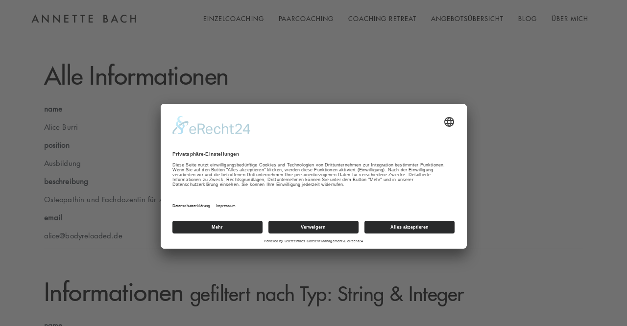

--- FILE ---
content_type: text/html
request_url: https://www.annettebach.de/de/eur/mitarbeiter/mitarbeiter/alice-burri
body_size: 3953
content:
<!DOCTYPE html>
<html lang="de">
  <head>
    <meta name="turbolinks-cache-control" content="no-cache" />
    <meta charset="UTF-8" />
    <meta name="format-detection" content="telephone=no" />
    <meta http-equiv="language" content="de" />
    <meta http-equiv="X-UA-Compatible" content="IE=edge" />
    <link rel="preconnect" href="//app.eu.usercentrics.eu" />
    <link rel="preconnect" href="//api.eu.usercentrics.eu" />
    <link rel="preconnect" href="//sdp.eu.usercentrics.eu" />
    <link rel="preload" href="//app.eu.usercentrics.eu/browser-ui/latest/loader.js" as="script" />
    <link rel="preload" href="//sdp.eu.usercentrics.eu/latest/uc-block.bundle.js" as="script" />
    <script src="https://app.eu.usercentrics.eu/browser-ui/latest/loader.js" async="async" data-eu-mode="true" data-settings-id="Il2o_OGNL" id="usercentrics-cmp" type="application/javascript"></script>
    <script>
      const observer = new MutationObserver((mutations, obs) => {
        const usercentrics = document.getElementById('usercentrics-root');
        if (usercentrics) {
          // Modal
          usercentrics.shadowRoot.querySelector('.sc-iAEawV, .eRKWrk')?.remove();
          usercentrics.shadowRoot.querySelector('img')?.setAttribute('style', 'opacity: 0.3');
          usercentrics.shadowRoot.querySelector('.sc-oZIhv, .eEjlnz')?.setAttribute('style', 'opacity: 0.33');
          // Button
          usercentrics.shadowRoot.querySelector('.sc-gswNZR, [aria-label*="Öffnen Datenschutzeinstellungen "]')?.setAttribute('style', 'opacity: 0')?.setAttribute('style', 'pointer-events: none');
      
        }
      });
      observer.observe(document, { childList: true, subtree: true });
    </script><title>Annette Bach – Yoga, Coaching, Körpertherapie</title><link rel="stylesheet" media="all" href="/assets/annettebach/stylesheets/public-3320af20deb511004019827672950bde05caf4454f640b049419350d85537559.css" />
    <meta name="viewport" content="width=device-width, initial-scale=1.0" />
    <link rel="canonical" href="https://www.annettebach.de/de/eur/mitarbeiter/mitarbeiter/alice-burri" />
    <meta property="og:url" content="https://www.annettebach.de/de/eur/mitarbeiter/mitarbeiter/alice-burri" /><script type="application/ld+json">
      {"@context":"http://schema.org","@type":"BreadcrumbList","itemListElement":[{"@type":"ListItem","position":1,"item":{"@id":"https://www.annettebach.de","name":"Annette Bach","type":"Thing"}},{"@type":"ListItem","position":2,"item":{"@id":"https://www.annettebach.de/mitarbeiter","name":"Mitarbeiter","type":"Thing"}}]}
    </script>
    <style>
      .uc-powered-by-footer {
          display: none !important;
      }
      
      
      /* Nur das Blog-Header-Bild im whatsup-Bereich anpassen */
      .whatsup__show .section > .container > img.img-fluid {
        width: 100%;              /* volle Breite im Container */
        height: 520px;            /* gewünschte Hero-Höhe */
        max-height: 50vh;         /* optional: nicht höher als halbe Viewport-Höhe */
        object-fit: cover;        /* entspricht background-size: cover */
        object-position: center;  /* entspricht background-position: center center */
        display: block;           /* entfernt evtl. Inline-Gaps */
      }
      
      /* optional: Abstand oben/unten feinjustieren */
      .whatsup__show .section > .container {
        padding-top: 0;
        padding-bottom: 2rem;     /* Platz zum Text danach */
      }
      
    </style>
    <script src="/assets/frontend-v4.5.0-39a39348bc70459484a4718b271fac9f176fb938494921df60a5bf00313723c6.js"></script>
    <link rel="icon" href="/system/dragonfly/production/2025/12/27/9gxal0x8sd_9mcubz07b3_annette_bach_favicon.jpg" />
    <script>
      var locale = "de";
    </script>
    <script src="/assets/annettebach/javascripts/public-88f45b440968969db1c0de206c095d6bacb1dd6e94b419a52604e488cb2c84b7.js"></script><script src="https://fast.fonts.net/jsapi/1e5743e0-bf7e-46d8-aaa2-18b2c1dadd0c.js" data-turbolinks-track="reload"></script>
  </head>
  <body>
    <nav class="nav--mobile">
      <div class="nav--mobile__container">
        <div class="nav--mobile__logo">
          <a href="/de/eur"><img alt="Annette Bach" src="/system/dragonfly/production/2025/04/13/52zs1c8jet_16qxqi4goh_annette_bach_logo.png" width="279" height="58" /></a>
        </div>
        <div class="nav--mobile__burger">
          <i class="fal fa-bars"></i>
        </div>
        <div class="nav--mobile__cart">
          <div class="cart-nav__amount" data-status-url="https://www.annettebach.de/de/eur/cart/status.js"></div>
          <div class="cart-nav__icon"><a href="/de/eur/cart">
              <i class="fal fa-shopping-cart"></i></a>
          </div>
        </div>
      </div>
      <div class="nav--mobile__bg"></div>
      <div class="nav--mobile__holder">
        <div class="nav--mobile__head">
          <div class="nav--mobile__head__logo">
            <a href="/de/eur"><img alt="Annette Bach" src="/system/dragonfly/production/2025/04/13/52zs1c8jet_16qxqi4goh_annette_bach_logo.png" width="279" height="58" /></a>
          </div>
          <div class="nav--mobile__close-icon">
            <i class="fal fa-times"></i>
          </div>
        </div>
        <div class="nav--mobile__extras">
        </div>
        <div class="nav--mobile__nav">
          <ul class="nav nav-id-1"><li class=""><a class="nav__link" href="/de/eur/einzelcoaching">Einzelcoaching</a></li><li class=""><a class="nav__link" href="/de/eur/paarcoaching">Paarcoaching</a></li><li class=""><a class="nav__link" href="/de/eur/coaching-retreat">Coaching Retreat</a></li><li class=""><a class="nav__link" href="/de/eur/angebotsuebersicht">Angebotsübersicht</a></li><li class=""><a class="nav__link" href="/de/eur/blog">Blog</a></li><li class="nav__dropdown"><a class="nav__link nav__dropdown-toggle" data-toggle="nav__dropdown" href="/de/eur/uber-mich">Über mich</a><ul class="children-count-2 children-size-tiny nav__dropdown-menu" data-node-id="1289" data-node-name="uber-mich" role="menu"><li><a href="/de/eur/uber-mich/uber-mich.html">Über mich</a></li><li><a href="/de/eur/uber-mich/kontakt.html">Kontakt</a></li></ul></li></ul>
        </div>
      </div>
    </nav>
    <nav class="nav--desktop">
      <div class="nav--desktop__container">
        <div class="nav--desktop__extras">
        </div>
        <div class="nav--desktop__cart">
          <div class="cart-nav__amount" data-status-url="https://www.annettebach.de/de/eur/cart/status.js"></div>
          <div class="cart-nav__icon"><a href="/de/eur/cart">
              <i class="fal fa-shopping-cart"></i></a>
          </div>
        </div>
        <div class="nav--desktop__logo">
          <a href="/de/eur"><img alt="Annette Bach" src="/system/dragonfly/production/2025/04/13/52zs1c8jet_16qxqi4goh_annette_bach_logo.png" width="279" height="58" /></a>
        </div>
        <div class="nav--desktop__nav">
          <ul class="nav nav-id-1"><li class=""><a class="nav__link" href="/de/eur/einzelcoaching">Einzelcoaching</a></li><li class=""><a class="nav__link" href="/de/eur/paarcoaching">Paarcoaching</a></li><li class=""><a class="nav__link" href="/de/eur/coaching-retreat">Coaching Retreat</a></li><li class=""><a class="nav__link" href="/de/eur/angebotsuebersicht">Angebotsübersicht</a></li><li class=""><a class="nav__link" href="/de/eur/blog">Blog</a></li><li class="nav__dropdown"><a class="nav__link nav__dropdown-toggle" data-toggle="nav__dropdown" href="/de/eur/uber-mich">Über mich</a><ul class="children-count-2 children-size-tiny nav__dropdown-menu" data-node-id="1289" data-node-name="uber-mich" role="menu"><li><a href="/de/eur/uber-mich/uber-mich.html">Über mich</a></li><li><a href="/de/eur/uber-mich/kontakt.html">Kontakt</a></li></ul></li></ul>
        </div>
      </div>
    </nav>
    <div class="main">
      <div class="container">
        
      </div>
      <div class="container">
        <h2>
          Alle Informationen
        </h2>
        <dl>
          <dt>
            name
          </dt>
          <dd>
            <p>Alice Burri</p>
          </dd>
          <dt>
            position
          </dt>
          <dd>
            <p>Ausbildung</p>
          </dd>
          <dt>
            beschreibung
          </dt>
          <dd>
            <p><p>Osteopathin und Fachdozentin für Anatomie und Franklinpädagogik, <br></p></p>
          </dd>
          <dt>
            email
          </dt>
          <dd>
            <p><a href="/cdn-cgi/l/email-protection" class="__cf_email__" data-cfemail="5435383d373114363b302d2631383b353031307a3031">[email&#160;protected]</a></p>
          </dd>
        </dl>
        <hr />
        <h2>
          Informationen <small>gefiltert nach Typ: String & Integer</small>
        </h2>
        <dl>
          <dt>
            name
          </dt>
          <dd>
            <p>Alice Burri</p>
          </dd>
          <dt>
            position
          </dt>
          <dd>
            <p>Ausbildung</p>
          </dd>
          <dt>
            email
          </dt>
          <dd>
            <p><a href="/cdn-cgi/l/email-protection" class="__cf_email__" data-cfemail="a4c5c8cdc7c1e4c6cbc0ddd6c1c8cbc5c0c1c08ac0c1">[email&#160;protected]</a></p>
          </dd>
        </dl>
        <ul>
          <li>
            <img src="/system/dragonfly/production/2023/06/13/102odt92it_7wdyw9wl0i_alice_burri_2017_osteopathie.webp" />
          </li>
        </ul>
        <hr />
        <h2>
          Geschwister
        </h2>
      </div>
    </div>
    <div id="footer">
      <div class="container"><div class="row"><div class="col-12 col-md-12 col-lg-12 col-xl-12 content-17984 contenttype-container   " id="" data-content-id="17984">
        <div class="row"><div class="col-12 col-md-6 col-lg-6 col-xl-6 content-17985 contenttype-media  footer-logo rows" data-content-id="17985">
          <div class="medium"><img loading="lazy" class="img-responsive img-fluid " data-description="" data-thumb-url="/system/dragonfly/production/2024/02/02/227qjejrcs_3vrb1b2ok2_7m9w3hx5ja_annette_bach_logo.webp" data-small-url="/system/dragonfly/production/2024/02/02/227qjejrcs_3vrb1b2ok2_7m9w3hx5ja_annette_bach_logo.webp" data-medium-url="/system/dragonfly/production/2023/02/23/8yr4uzqcsi_3vrb1b2ok2_7m9w3hx5ja_annette_bach_logo.webp" data-large-url="/system/dragonfly/production/2024/02/02/227qjejrcs_3vrb1b2ok2_7m9w3hx5ja_annette_bach_logo.webp" data-original-url="/system/dragonfly/production/2021/07/27/2wqrg6pxq9_3vrb1b2ok2_7m9w3hx5ja_annette_bach_logo.png" sizes="(max-width:767px) 100vw,
            (min-width:768px) 200vw" srcset="/system/dragonfly/production/2024/02/02/227qjejrcs_3vrb1b2ok2_7m9w3hx5ja_annette_bach_logo.webp 3000w,
            /system/dragonfly/production/2024/02/02/227qjejrcs_3vrb1b2ok2_7m9w3hx5ja_annette_bach_logo.webp 3000w,
            /system/dragonfly/production/2023/02/23/8yr4uzqcsi_3vrb1b2ok2_7m9w3hx5ja_annette_bach_logo.webp 2000w,
            /system/dragonfly/production/2024/02/02/227qjejrcs_3vrb1b2ok2_7m9w3hx5ja_annette_bach_logo.webp 3000w,
            /system/dragonfly/production/2023/02/23/36o1g4pvz_3vrb1b2ok2_7m9w3hx5ja_annette_bach_logo.webp 559w" style="padding: 0px 0px 0px 0px;" src="/system/dragonfly/production/2024/02/02/227qjejrcs_3vrb1b2ok2_7m9w3hx5ja_annette_bach_logo.webp" />
          </div>
        </div></div>
      </div><div class="col-12 col-md-12 col-lg-12 col-xl-12 content-17512 contenttype-container   " id="" data-content-id="17512">
        <div class="row"><div class="col-12 col-md-6 col-lg-6 col-xl-6 content-16241 contenttype-text   " id="" data-content-id="16241">
          <p>Kontakt:<br>Tel.: 0171-6247519<br><a href="/cdn-cgi/l/email-protection" class="__cf_email__" data-cfemail="5f363139301f3e31313a2b2b3a3d3e3c37713b3a">[email&#160;protected]</a></p>
          <p>Im Öderich 17<br>73663 Berglen<br></p>
          
        </div><div class="col-12 col-md-6 col-lg-6 col-xl-6 content-15782 contenttype-text  d-flex justify-content-md-end " id="" data-content-id="15782">
          <p><a href="https://www.facebook.com/AnnetteBach.YogaAyurveda"><em class="fab fa-facebook fa-lg mr-2"></em>Facebook</a><br><a href="https://www.instagram.com/annettebachyoga/"><em class="fab fa-instagram fa-lg mr-2"></em>Instagram</a><a href="https://www.youtube.com/channel/UCHIuytxG0IJa-9IHmJQWq-A?view_as=subscriber" target="_blank"><br><em class="fab fa-youtube fa-lg mr-2"></em>YouTube</a></p>
        </div></div>
      </div><div class="col-12 col-md-12 col-lg-12 col-xl-12 content-17669 contenttype-divider   " id="" data-content-id="17669">
        <div class="divider"></div>
      </div><div class="col-12 col-md-12 col-lg-12 col-xl-12 content-17513 contenttype-text   " id="" data-content-id="17513">
        <p style="text-align: center; margin: 0 0 37px;"><strong><span style="font-size: 10px;"><span style="font-size: 18px;"><span style="font-size: 16px;">Es ist das größte Geschenk, gesehen, gehört, verstanden und berührt zu werden.</span></span></span></strong></p>
      </div></div></div><div class="row fullwidth"><div class="col-12 col-md-12 col-lg-12 col-xl-12 content-17989 contenttype-container  section section--light legals " id="" data-content-id="17989">
        <div class="row"><div class="col-12 col-md-12 col-lg-12 col-xl-12 content-17990 contenttype-container  container " id="" data-content-id="17990">
          <div class="row"><div class="col-12 col-md-2 col-lg-12 col-xl-12 content-15710 contenttype-text  flush " id="" data-content-id="15710">
            <p style="text-align: center;"><a href="/de/eur/impressum.html">Impressum</a> &nbsp;<a href="/de/eur/datenschutzerklaerung-copy.html">Datenschutzerklärung</a>&nbsp;&nbsp;<a href="javascript:UC_UI.showSecondLayer();">Cookie-Einstellungen</a></p>
          </div></div>
        </div></div>
      </div></div><div class="google_analytics">
        
      </div>
      <div class="code">
        <script data-cfasync="false" src="/cdn-cgi/scripts/5c5dd728/cloudflare-static/email-decode.min.js"></script><script>
        // Replace nav URLs with first page of each category.
        $(function() {
          var navItems = $('a.nav-link[data-toggle="dropdown"]');
          $.each(navItems, function(i) {
            $(this).attr('href', $(this).parent().find('ul li:first-child a').attr('href'));
          });
        });
        </script>
      </div>
    </div>
  <script defer src="https://static.cloudflareinsights.com/beacon.min.js/vcd15cbe7772f49c399c6a5babf22c1241717689176015" integrity="sha512-ZpsOmlRQV6y907TI0dKBHq9Md29nnaEIPlkf84rnaERnq6zvWvPUqr2ft8M1aS28oN72PdrCzSjY4U6VaAw1EQ==" data-cf-beacon='{"version":"2024.11.0","token":"c3b727905fbb4291b29c581159239c42","r":1,"server_timing":{"name":{"cfCacheStatus":true,"cfEdge":true,"cfExtPri":true,"cfL4":true,"cfOrigin":true,"cfSpeedBrain":true},"location_startswith":null}}' crossorigin="anonymous"></script>
</body>
</html>

--- FILE ---
content_type: application/javascript
request_url: https://www.annettebach.de/assets/annettebach/javascripts/public-88f45b440968969db1c0de206c095d6bacb1dd6e94b419a52604e488cb2c84b7.js
body_size: 2138
content:
(function(){var e,t,o,n,s;o=void 0,n=void 0,e=void 0,window.closeNav=function(){return $(".nav--mobile").removeClass("open"),$("body").removeClass("clip")},t=function(){return document.querySelector(".frontend-search__results").classList.remove("active")},$(document).on("turbolinks:load",(function(){if(function(){var e,t,o,n,s;return s=window.location.pathname,0===(t=$(".nav--desktop a[href='"+s+"']")).length?(e=s.substr(0,s.lastIndexOf("/")),(t=$(".nav--desktop a[href='"+e+"']")).addClass("active")):1===t.length&&(t=$(".nav--desktop a[href='"+s+"']")).addClass("active"),2===(o=$(t,".nav").parents("ul").length)?$("a:first",t.closest("ul").parent()).addClass("active"):3===o?((n=$("a:first",t.closest("ul").parent())).addClass("active"),$("a:first",n.closest("ul").parent()).addClass("active")):void 0}(),$("#header").length)return n=0,e=$("#header").height()+23,o=$("#header").position().top+40})),$(document).on("click",".nav--mobile__burger",(function(e){return e.preventDefault(),$(".nav--mobile").hasClass("open")?$(".nav--mobile").removeClass("open").addClass("closing").delay(500).queue((function(e){$(".nav--mobile").removeClass("closing"),$("body").removeClass("clip"),$(".nav-mobile").find(".nav__dropdown-menu").removeClass("open"),e()})):($(".nav--mobile").addClass("open"),$("body").addClass("clip"),s())})),$(document).on("click",".nav__dropdown-toggle",(function(e){if($(window).width()<992)return e.preventDefault(),$(this).parent().hasClass("level-1")?window.location.href=$(this).attr("href"):$(this).parent().find(".nav__dropdown-menu").toggleClass("open")})),$(document).on("click",".nav--mobile__bg",(function(e){return e.preventDefault(),closeNav(),t()})),$(document).on("click",".nav--mobile__close-icon",(function(e){return e.preventDefault(),closeNav()})),s=function(){},$(window).resize((function(){})),$(window).scroll((function(){var t;$("#header").length&&$(window).width()>767&&((t=$(this).scrollTop())>n?t>o&&($("#header").addClass("tucked"),$("#main").css("padding-top",e)):($("#header").removeClass("off"),t>o?$("#header").addClass("below"):($("#header").removeClass("tucked").removeClass("below"),$("#main").css("padding-top",0))),n=t)}))}).call(this),function(e,t){"function"==typeof define&&define.amd?define(t):"object"==typeof exports?module.exports=t():e.Blazy=t()}(this,(function(){function e(e){var o=e._util;o.elements=l(e.options),o.count=o.elements.length,o.destroyed&&(o.destroyed=!1,e.options.container&&f(e.options.container,(function(e){d(e,"scroll",o.validateT)})),d(window,"resize",o.saveViewportOffsetT),d(window,"resize",o.validateT),d(window,"scroll",o.validateT)),t(e)}function t(e){for(var t=e._util,n=0;n<t.count;n++){var s,i=t.elements[n],a=i;s=e.options;var l=a.getBoundingClientRect();s.container&&w&&(a=a.closest(s.containerClass))?s=!!o(a=a.getBoundingClientRect(),m)&&o(l,{top:a.top-s.offset,right:a.right+s.offset,bottom:a.bottom+s.offset,left:a.left-s.offset}):s=o(l,m),(s||r(i,e.options.successClass))&&(e.load(i),t.elements.splice(n,1),t.count--,n--)}0===t.count&&e.destroy()}function o(e,t){return e.right>=t.left&&e.bottom>=t.top&&e.left<=t.right&&e.top<=t.bottom}function n(e,t,o){if(!r(e,o.successClass)&&(t||o.loadInvisible||0<e.offsetWidth&&0<e.offsetHeight))if(t=e.getAttribute(v)||e.getAttribute(o.src)){var n=(t=t.split(o.separator))[h&&1<t.length?1:0],l=e.getAttribute(o.srcset),c="img"===e.nodeName.toLowerCase(),p=(t=e.parentNode)&&"picture"===t.nodeName.toLowerCase();if(c||void 0===e.src){var m=new Image,w=function(){o.error&&o.error(e,"invalid"),a(e,o.errorClass),u(m,"error",w),u(m,"load",g)},g=function(){c?p||i(e,n,l):e.style.backgroundImage='url("'+n+'")',s(e,o),u(m,"load",g),u(m,"error",w)};p&&(m=e,f(t.getElementsByTagName("source"),(function(e){var t=o.srcset,n=e.getAttribute(t);n&&(e.setAttribute("srcset",n),e.removeAttribute(t))}))),d(m,"error",w),d(m,"load",g),i(m,n,l)}else e.src=n,s(e,o)}else"video"===e.nodeName.toLowerCase()?(f(e.getElementsByTagName("source"),(function(e){var t=o.src,n=e.getAttribute(t);n&&(e.setAttribute("src",n),e.removeAttribute(t))})),e.load(),s(e,o)):(o.error&&o.error(e,"missing"),a(e,o.errorClass))}function s(e,t){a(e,t.successClass),t.success&&t.success(e),e.removeAttribute(t.src),e.removeAttribute(t.srcset),f(t.breakpoints,(function(t){e.removeAttribute(t.src)}))}function i(e,t,o){o&&e.setAttribute("srcset",o),e.src=t}function r(e,t){return-1!==(" "+e.className+" ").indexOf(" "+t+" ")}function a(e,t){r(e,t)||(e.className+=" "+t)}function l(e){for(var t=[],o=(e=e.root.querySelectorAll(e.selector)).length;o--;t.unshift(e[o]));return t}function c(e){m.bottom=(window.innerHeight||document.documentElement.clientHeight)+e,m.right=(window.innerWidth||document.documentElement.clientWidth)+e}function d(e,t,o){e.attachEvent?e.attachEvent&&e.attachEvent("on"+t,o):e.addEventListener(t,o,{capture:!1,passive:!0})}function u(e,t,o){e.detachEvent?e.detachEvent&&e.detachEvent("on"+t,o):e.removeEventListener(t,o,{capture:!1,passive:!0})}function f(e,t){if(e&&t)for(var o=e.length,n=0;n<o&&!1!==t(e[n],n);n++);}function p(e,t,o){var n=0;return function(){var s=+new Date;s-n<t||(n=s,e.apply(o,arguments))}}var v,m,h,w;return function(o){if(!document.querySelectorAll){var s=document.createStyleSheet();document.querySelectorAll=function(e,t,o,n,i){for(i=document.all,t=[],o=(e=e.replace(/\[for\b/gi,"[htmlFor").split(",")).length;o--;){for(s.addRule(e[o],"k:v"),n=i.length;n--;)i[n].currentStyle.k&&t.push(i[n]);s.removeRule(0)}return t}}var i=this,r=i._util={};r.elements=[],r.destroyed=!0,i.options=o||{},i.options.error=i.options.error||!1,i.options.offset=i.options.offset||100,i.options.root=i.options.root||document,i.options.success=i.options.success||!1,i.options.selector=i.options.selector||".b-lazy",i.options.separator=i.options.separator||"|",i.options.containerClass=i.options.container,i.options.container=!!i.options.containerClass&&document.querySelectorAll(i.options.containerClass),i.options.errorClass=i.options.errorClass||"b-error",i.options.breakpoints=i.options.breakpoints||!1,i.options.loadInvisible=i.options.loadInvisible||!1,i.options.successClass=i.options.successClass||"b-loaded",i.options.validateDelay=i.options.validateDelay||25,i.options.saveViewportOffsetDelay=i.options.saveViewportOffsetDelay||50,i.options.srcset=i.options.srcset||"data-srcset",i.options.src=v=i.options.src||"data-src",w=Element.prototype.closest,h=1<window.devicePixelRatio,(m={}).top=0-i.options.offset,m.left=0-i.options.offset,i.revalidate=function(){e(i)},i.load=function(e,t){var o=this.options;void 0===e.length?n(e,t,o):f(e,(function(e){n(e,t,o)}))},i.destroy=function(){var e=this._util;this.options.container&&f(this.options.container,(function(t){u(t,"scroll",e.validateT)})),u(window,"scroll",e.validateT),u(window,"resize",e.validateT),u(window,"resize",e.saveViewportOffsetT),e.count=0,e.elements.length=0,e.destroyed=!0},r.validateT=p((function(){t(i)}),i.options.validateDelay,i),r.saveViewportOffsetT=p((function(){c(i.options.offset)}),i.options.saveViewportOffsetDelay,i),c(i.options.offset),f(i.options.breakpoints,(function(e){if(e.width>=window.screen.width)return v=e.src,!1})),setTimeout((function(){e(i)}))}})),function(){$(document).on("turbolinks:load",(function(){}))}.call(this);

--- FILE ---
content_type: text/javascript; charset=utf-8
request_url: https://www.annettebach.de/de/customers/current.js?_=1768615570702
body_size: 92
content:
(function() {
  if ($('.nav--desktop__extras').length) {
    $('.nav--desktop__extras').html('<meta name=\"csrf-param\" content=\"authenticity_token\" />\n<meta name=\"csrf-token\" content=\"Y90sZ4OFv+VFCYbwbgIS941qFmpU6bITDlv4Mj6UL2b6wY98Kgg3sGvrdB5IyZBKn8rTtAjmU2QaFxuW1vSaKQ==\" />\n<ul>\n  <li>\n    <a data-section=\"log_in_link\" href=\"/de/eur/customers/login\">Anmelden<\/a>\n  <\/li>\n<\/ul>');
  }

  if ($('.nav--mobile__extras').length) {
    $('.nav--mobile__extras').html('<meta name=\"csrf-param\" content=\"authenticity_token\" />\n<meta name=\"csrf-token\" content=\"NiLrCeKvBG1TwXTCyZ9zUV19E8mGZwT8C8ShpYcYEHKvPkgSSyKMOH0jhizvVPHsT93WF9po5YsfiEIBb3ilPQ==\" />\n<ul>\n  <li>\n    <a data-section=\"log_in_link\" href=\"/de/eur/customers/login\">Anmelden<\/a>\n  <\/li>\n<\/ul>');
  }

  if ($('#flash-messages').length) {
    $('#flash-messages').html('');
  }

}).call(this);
